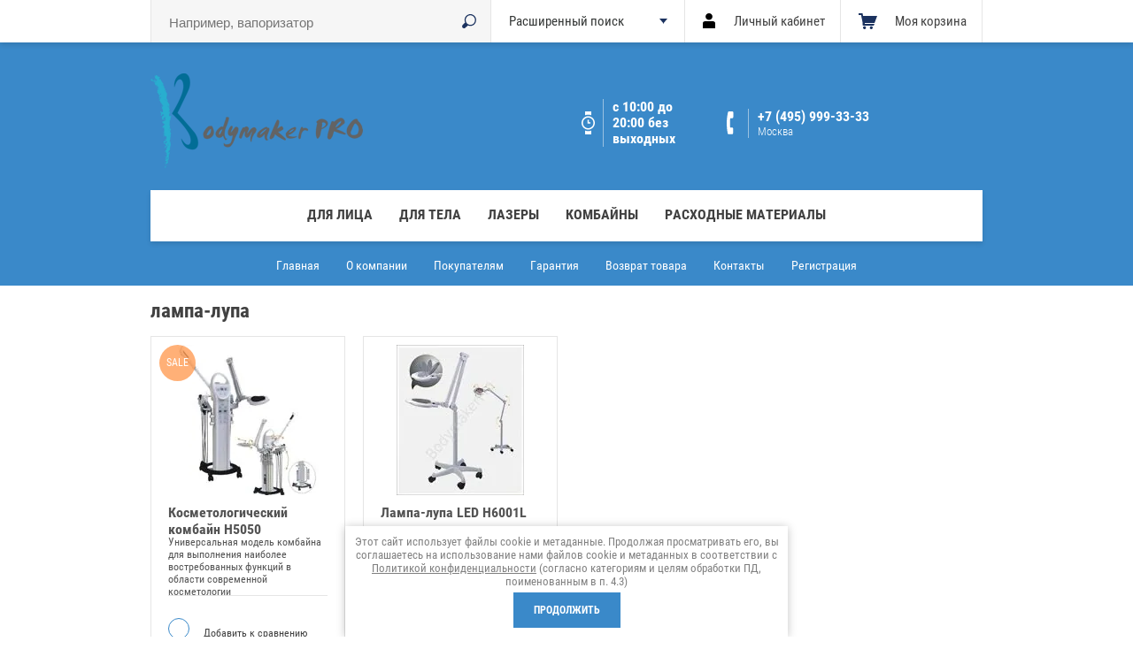

--- FILE ---
content_type: text/html; charset=utf-8
request_url: https://bodymakerpro.ru/shop/tag/lampa-lupa
body_size: 9977
content:

			<!doctype html>
<html lang="ru">
<head>
<meta charset="utf-8">
<meta name="robots" content="all"/>
<title>лампа-лупа</title>
<!-- assets.top -->
<script src="/g/libs/nocopy/1.0.0/nocopy.for.all.js" ></script>
<!-- /assets.top -->

<meta name="description" content="лампа-лупа">
<meta name="keywords" content="лампа-лупа">
<meta name="SKYPE_TOOLBAR" content="SKYPE_TOOLBAR_PARSER_COMPATIBLE">
<meta name="viewport" content="width=device-width, initial-scale=1.0, maximum-scale=1.0, user-scalable=no">
<meta name="format-detection" content="telephone=no">
<meta http-equiv="x-rim-auto-match" content="none">

<link rel="stylesheet" href="/g/css/styles_articles_tpl.css">
<script src="/g/libs/jquery/1.10.2/jquery.min.js"></script>
<meta name="B-verify" content="5b0aa66ab17f0d75bc2670002183350cbd308e44" />
<meta name="google-site-verification" content="bsWmubbBXxOM1WgfM2_R0IiBZSUOj_Bd_x-eqd13x7w" />
<link rel='stylesheet' type='text/css' href='/shared/highslide-4.1.13/highslide.min.css'/>
<script type='text/javascript' src='/shared/highslide-4.1.13/highslide-full.packed.js'></script>
<script type='text/javascript'>
hs.graphicsDir = '/shared/highslide-4.1.13/graphics/';
hs.outlineType = null;
hs.showCredits = false;
hs.lang={cssDirection:'ltr',loadingText:'Загрузка...',loadingTitle:'Кликните чтобы отменить',focusTitle:'Нажмите чтобы перенести вперёд',fullExpandTitle:'Увеличить',fullExpandText:'Полноэкранный',previousText:'Предыдущий',previousTitle:'Назад (стрелка влево)',nextText:'Далее',nextTitle:'Далее (стрелка вправо)',moveTitle:'Передвинуть',moveText:'Передвинуть',closeText:'Закрыть',closeTitle:'Закрыть (Esc)',resizeTitle:'Восстановить размер',playText:'Слайд-шоу',playTitle:'Слайд-шоу (пробел)',pauseText:'Пауза',pauseTitle:'Приостановить слайд-шоу (пробел)',number:'Изображение %1/%2',restoreTitle:'Нажмите чтобы посмотреть картинку, используйте мышь для перетаскивания. Используйте клавиши вперёд и назад'};</script>

            <!-- 46b9544ffa2e5e73c3c971fe2ede35a5 -->
            <script src='/shared/s3/js/lang/ru.js'></script>
            <script src='/shared/s3/js/common.min.js'></script>
        <link rel='stylesheet' type='text/css' href='/shared/s3/css/calendar.css' /><link rel="icon" href="/favicon.ico" type="image/x-icon">
<link rel="apple-touch-icon" href="/touch-icon-iphone.png">
<link rel="apple-touch-icon" sizes="76x76" href="/touch-icon-ipad.png">
<link rel="apple-touch-icon" sizes="120x120" href="/touch-icon-iphone-retina.png">
<link rel="apple-touch-icon" sizes="152x152" href="/touch-icon-ipad-retina.png">
<meta name="msapplication-TileImage" content="/touch-w8-mediumtile.png"/>
<meta name="msapplication-square70x70logo" content="/touch-w8-smalltile.png" />
<meta name="msapplication-square150x150logo" content="/touch-w8-mediumtile.png" />
<meta name="msapplication-wide310x150logo" content="/touch-w8-widetile.png" />
<meta name="msapplication-square310x310logo" content="/touch-w8-largetile.png" />

<!--s3_require-->
<link rel="stylesheet" href="/g/basestyle/1.0.1/user/user.css" type="text/css"/>
<link rel="stylesheet" href="/g/basestyle/1.0.1/user/user.brown.css" type="text/css"/>
<script type="text/javascript" src="/g/basestyle/1.0.1/user/user.js" async></script>
<!--/s3_require-->

<link rel='stylesheet' type='text/css' href='/t/images/__csspatch/1/patch.css'/>

<!--s3_goal-->
<script src="/g/s3/goal/1.0.0/s3.goal.js"></script>
<script>new s3.Goal({map:{"127851":{"goal_id":"127851","object_id":"112966241","event":"submit","system":"metrika","label":"0ba4ca5e3ecc667b","code":"anketa"}}, goals: [], ecommerce:[]});</script>
<!--/s3_goal-->

			
		
		
		
			<link rel="stylesheet" type="text/css" href="/g/shop2v2/default/css/theme.less.css">		
			<script type="text/javascript" src="/g/printme.js"></script>
		<script type="text/javascript" src="/g/shop2v2/default/js/tpl.js"></script>
		<script type="text/javascript" src="/g/shop2v2/default/js/baron.min.js"></script>
		
			<script type="text/javascript" src="/g/shop2v2/default/js/shop2.2.js"></script>
		
	<script type="text/javascript">shop2.init({"productRefs": [],"apiHash": {"getPromoProducts":"a94ae5111b2095c41afa54584c004afd","getSearchMatches":"22e4c0802e6f2364ddb85d1671ec56c3","getFolderCustomFields":"ae4827f197f1d42e71371c45bf627b64","getProductListItem":"f2ac8387a1138028e199159879ae6f9b","cartAddItem":"2fd2a2b66e5067cf3320e0356efb5b04","cartRemoveItem":"f4935e79b0af19485f7b58e7dc0c9a7f","cartUpdate":"0d09bcab9ee01d5a88467ff9c86bbaeb","cartRemoveCoupon":"27903ebc41520741c3c60b2d1c8554ba","cartAddCoupon":"55393896f0cd01809a6d939a9a143552","deliveryCalc":"27df647ee5c3c98b103893e08f3e1052","printOrder":"9d66e35d85f0c98192cbfb6a546470c5","cancelOrder":"39fe134306b18bbdc3b525fda5f0802e","cancelOrderNotify":"35aa7c5a08b073b1d527d2e1803bfab2","repeatOrder":"a4b2cab45095af3c788003d1b5ff80ba","paymentMethods":"bc3e862bfa199fda562283076555728e","compare":"6e5ea004355c315424f8167e4b39ee06"},"hash": null,"verId": 1924977,"mode": "tag","step": "","uri": "/shop","IMAGES_DIR": "/d/","my": {"list_picture_enlarge":true,"accessory":"\u0410\u043a\u0441\u0441\u0435\u0441\u0441\u0443\u0430\u0440\u044b","kit":"\u041d\u0430\u0431\u043e\u0440","recommend":"\u0420\u0435\u043a\u043e\u043c\u0435\u043d\u0434\u0443\u0435\u043c\u044b\u0435","similar":"\u041f\u043e\u0445\u043e\u0436\u0438\u0435","modification":"\u041c\u043e\u0434\u0438\u0444\u0438\u043a\u0430\u0446\u0438\u0438","unique_values":true,"pricelist_options_toggle":true,"special_alias":"SALE","new_alias":"NEW"},"shop2_cart_order_payments": 3,"cf_margin_price_enabled": 0,"maps_yandex_key":"","maps_google_key":""});</script>
<style type="text/css">.product-item-thumb {width: 200px;}.product-item-thumb .product-image, .product-item-simple .product-image {height: 170px;width: 200px;}.product-item-thumb .product-amount .amount-title {width: 104px;}.product-item-thumb .product-price {width: 150px;}.shop2-product .product-side-l {width: 450px;}.shop2-product .product-image {height: 450px;width: 450px;}.shop2-product .product-thumbnails li {width: 140px;height: 140px;}</style>

<link rel="stylesheet" href="/g/templates/shop2/2.38.2/css/waslidemenu.css">
 	<link rel="stylesheet" href="/t/v1731/images/theme0/theme.scss.css">
<script type='text/javascript' src="/g/s3/misc/eventable/0.0.1/s3.eventable.js"></script>
<script type='text/javascript' src="/g/s3/misc/math/0.0.1/s3.math.js"></script>
<script type='text/javascript' src="/g/s3/menu/allin/0.0.2/s3.menu.allin.js"></script>

<script src="/g/s3/misc/form/1.0.0/s3.form.js"></script>

<script src="/g/templates/shop2/2.38.2/js/owl.carousel.min.js" charset="utf-8"></script>
<script src="/g/templates/shop2/2.38.2/js/jquery.responsiveTabs.min.js"></script>
<script src="/g/templates/shop2/2.38.2/js/jquery.formstyler.min.js"></script>
<script src="/g/templates/shop2/2.38.2/js/animit.min.js"></script>
<script src="/g/templates/shop2/2.38.2/js/nouislider.min.js" charset="utf-8"></script>
<script src="/g/templates/shop2/2.38.2/js/jquery.pudge.min.js"></script>
<script src="/g/templates/shop2/2.38.2/js/waslidemenu.js"></script>
<script src="/g/s3/misc/includeform/0.0.3/s3.includeform.js"></script>
<script src="/g/templates/shop2/2.38.2/js/one.line.menu.js"></script>
<script src="/t/images/js/shop_main_local.js"></script>
<!--[if lt IE 10]>
<script src="/g/libs/ie9-svg-gradient/0.0.1/ie9-svg-gradient.min.js"></script>
<script src="/g/libs/jquery-placeholder/2.0.7/jquery.placeholder.min.js"></script>
<script src="/g/libs/jquery-textshadow/0.0.1/jquery.textshadow.min.js"></script>
<script src="/g/s3/misc/ie/0.0.1/ie.js"></script>
<![endif]-->
<!--[if lt IE 9]>
<script src="/g/libs/html5shiv/html5.js"></script>
<![endif]-->
<link rel="stylesheet" href="/t/v1731/images/bdr_style.scss.css">
</head>
<body class=''>
	<div class="site-wrapper">
		<div class="overlay-bg"></div>
		<div class="top-panel-wrapper">
			<div class="top-panel-in clera-self">
				<div class="right-side">
					<div class="search-online-store-button"></div>
					<div class="block-user">
	<div class="block-title">Личный кабинет</div>
	<div class="block-body">
					<form method="post" action="/users">
				<div class="block-body-in">
				<input type="hidden" name="mode" value="login">
				<div class="field name">
					<label class="input"><input type="text" name="login" id="login" tabindex="1" value="" placeholder="Логин или e-mail"></label>
				</div>
				<div class="field password clear-self">
					<label class="input pass"><input type="password" name="password" id="password" tabindex="2" value="" placeholder="Пароль"></label>
					<button type="submit">Вход</button>
					<a href="/users/forgot_password" class="forgot">Забыли пароль?</a>
				</div>
				</div>
				<div class="field links clear-self">
					<a href="/users/register" class="register">Регистрация</a>
					
				</div>
			<re-captcha data-captcha="recaptcha"
     data-name="captcha"
     data-sitekey="6LcYvrMcAAAAAKyGWWuW4bP1De41Cn7t3mIjHyNN"
     data-lang="ru"
     data-rsize="invisible"
     data-type="image"
     data-theme="light"></re-captcha></form>
			</div>
</div>					<div id="shop2-cart-preview">
	<div class="shop2-block cart-preview ">
		<div class="block-title-wrapper">
			<div class="block-title">
				<strong>Моя корзина</strong>
				<div class="block-title-col">0</div>
			</div>
		</div>
		<div class="block-body">
			<div class="block-body-in">
									<div>Ваша корзина пуста</div>
	                        </div>
		</div>
	</div>
</div><!-- Cart Preview -->				</div>
				<div class="left-side">
					<div class="top-menu-button"></div>
					<div class="search-online-store-wrapper">
						<div class="search-online-store-close"></div>
						
						<div class="search-online-store-scroller">				
								
	
<div class="search-online-store">
	<div class="block-title">Расширенный поиск</div>

	<div class="block-body">
		<form class="dropdown" action="/shop/search" enctype="multipart/form-data">
			<input type="hidden" name="sort_by" value="">

							<div class="field text">
					<label class="field-title" for="s[name]">Название:</label>
					<label class="input"><input type="text" name="s[name]" id="s[name]" value=""></label>
				</div>
						
							<div class="row search_price range_slider_wrapper">
					<div class="row-title">Цена (руб.):</div>
					<div class="price_range clear-self">
						<label class="range min">
							<input name="s[price][min]" type="tel" size="5" class="small low" value="0" />
						</label>
						<label class="range max">
							<input name="s[price][max]" type="tel" size="5" class="small hight" value="40000" />
						</label>
					</div>
					<div class="input_range_slider"></div>
				 </div>
			
<!-- 							<div class="field dimension clear-self">
					<span class="field-title">Цена (руб.):</span>
					<label class="start">
						<span class="input"><input name="s[price][min]" placeholder="от" type="text" value=""></span>
					</label>
					<label class="end">
						<span class="input"><input name="s[price][max]" placeholder="до" type="text" value=""></span>
					</label>
				</div>
			 -->

			

							<div class="field text">
					<label class="field-title" for="s[article">Артикул:</label>
					<label class="input"><input type="text" name="s[article]" id="s[article" value=""></label>
				</div>
			
							<div class="field text">
					<label class="field-title" for="search_text">Текст:</label>
					<label class="input"><input type="text" name="search_text" id="search_text"  value=""></label>
				</div>
						
							<div class="field select">
					<span class="field-title">Выберите категорию:</span>
					<select name="s[folder_id]" id="s[folder_id]">
						<option value="">Все</option>
																																		<option value="753741841" >
									 ДЛЯ ЛИЦА
								</option>
																												<option value="753742041" >
									 ДЛЯ ТЕЛА
								</option>
																												<option value="753742241" >
									 ЛАЗЕРЫ
								</option>
																												<option value="753742441" >
									 КОМБАЙНЫ
								</option>
																												<option value="753742641" >
									 РАСХОДНЫЕ МАТЕРИАЛЫ
								</option>
																		</select>
				</div>

				<div id="shop2_search_custom_fields"></div>
			
						<div id="shop2_search_global_fields">
				
																																		</div>
						
							<div class="field select">
					<span class="field-title">Производитель:</span>
					<select name="s[vendor_id]">
						<option value="">Все</option>          
													<option value="3499451" >AURO</option>
													<option value="3503651" >Beta</option>
													<option value="4579309" >Magic Beauty</option>
													<option value="3499251" >Mingzhuo</option>
													<option value="3499051" >Mychway</option>
													<option value="3499651" >Newface</option>
											</select>
				</div>
			
							<div class="field select">
					<span class="field-title">Новинка:</span>
					<select name="s[new]">
						<option value="">Все</option>
						<option value="1">да</option>
						<option value="0">нет</option>
					</select>
				</div>
			
							<div class="field select">
					<span class="field-title">Спецпредложение:</span>
					<select name="s[special]">
						<option value="">Все</option>
						<option value="1">да</option>
						<option value="0">нет</option>
					</select>
				</div>
			
							<div class="field select">
					<span class="field-title">Результатов на странице:</span>
					<select name="s[products_per_page]">
																										<option value="5">5</option>
																				<option value="20">20</option>
																				<option value="35">35</option>
																				<option value="50">50</option>
																				<option value="65">65</option>
																				<option value="80">80</option>
																				<option value="95">95</option>
											</select>
				</div>
			
			<div class="submit">
				<button type="submit" class="search-btn">Найти</button>
			</div>
		<re-captcha data-captcha="recaptcha"
     data-name="captcha"
     data-sitekey="6LcYvrMcAAAAAKyGWWuW4bP1De41Cn7t3mIjHyNN"
     data-lang="ru"
     data-rsize="invisible"
     data-type="image"
     data-theme="light"></re-captcha></form>
	</div>
</div><!-- Search Form -->						</div>
						<div class="site-search">
							<form action="/search" method="get" class="clear-self">
								<div class="form-inner clear-self">
									<button type="submit" value="найти"></button>
									<label>
										<input type="text" placeholder="Например, вапоризатор" name="search" value="">
									</label>						
								</div>
							<re-captcha data-captcha="recaptcha"
     data-name="captcha"
     data-sitekey="6LcYvrMcAAAAAKyGWWuW4bP1De41Cn7t3mIjHyNN"
     data-lang="ru"
     data-rsize="invisible"
     data-type="image"
     data-theme="light"></re-captcha></form>
						</div>
					</div>
				</div>	
			</div>
		</div>
		<header role="banner" class="site-header" >
			<div class="site-header-in">
				<div class="top-block">
					<div class="left-side">
												<div class="logo">
							<a href="http://bodymakerpro.ru"><img src=/thumb/2/f9bIrBXcVlmoIXEV93j9-A/240r120/d/bodymaker.png alt="/"></a>
						</div>
												<div class="site-name-in">
							<div class="site-name"><a href="http://bodymakerpro.ru"></a></div>
							<div class="site-description"></div>
						</div>
					</div>
					<div class="right-side">
												<div class="mode-work-wrapper">
						<div class="mode-work">с 10:00 до 20:00  без выходных</div>
						</div>
												
						<div class="site-adres-wrapper phon " >
														<div class="site-phone">
																	<a href="tel:+7 (495) 999-33-33">+7 (495) 999-33-33</a>
															</div>
																					<div class="site-adres">Москва</div>
													</div>	
					</div>
				</div>
				
				<div class="top-menu-wrapper">
					<div class="top-menu-scroller">
						<div class="top-categor-title"><span></span></div>
						<div class="top-categor_mobile_wrapper">
							<ul class="top-categor_mobile">
																	 									 									 									 																	 										  										  											   <li ><a href="/shop/folder/face">ДЛЯ ЛИЦА</a>
										  									 									 									 									 																	 										  											   													</li>
																								   										  										  											   <li ><a href="/shop/folder/body">ДЛЯ ТЕЛА</a>
										  									 									 									 									 																	 										  											   													</li>
																								   										  										  											   <li ><a href="/shop/folder/laser">ЛАЗЕРЫ</a>
										  									 									 									 									 																	 										  											   													</li>
																								   										  										  											   <li ><a href="/shop/folder/multifunctions">КОМБАЙНЫ</a>
										  									 									 									 									 																	 										  											   													</li>
																								   										  										  											   <li ><a href="/shop/folder/spareparts">РАСХОДНЫЕ МАТЕРИАЛЫ</a>
										  									 									 									 									 																								</li>
							</ul>
						</div>
						<ul class="top-categor"><li><a href="/shop/folder/face" >ДЛЯ ЛИЦА</a></li><li><a href="/shop/folder/body" >ДЛЯ ТЕЛА</a></li><li><a href="/shop/folder/laser" >ЛАЗЕРЫ</a></li><li><a href="/shop/folder/multifunctions" >КОМБАЙНЫ</a></li><li><a href="/shop/folder/spareparts" >РАСХОДНЫЕ МАТЕРИАЛЫ</a></li></ul>						<ul class="top-menu"><li class="opened active"><a href="/" >Главная</a></li><li><a href="/o-kompanii" >О компании</a></li><li><a href="/pokupatelyam" >Покупателям</a><ul class="level-2"><li><a href="/kak-oformit-zakaz" >Как оформить заказ</a></li><li><a href="/dostavka-i-oplata" >Доставка и оплата</a></li><li><a href="/vozvrat" >Возврат товара</a></li></ul></li><li><a href="/garantiya" >Гарантия</a></li><li><a href="/vozvrat_1" >Возврат товара</a></li><li><a href="/kontakty" >Контакты</a></li><li><a href="/user" >Регистрация</a></li></ul>					</div>
				</div>
							</div>
		</header> <!-- .site-header -->

		<div class="site-container">
			<!-- <aside role="complementary" class="site-sidebar left"></aside> --> <!-- .site-sidebar.left -->
						<main role="main" class="site-main" >
								<h1>лампа-лупа</h1>	
		<div class="shop2-cookies-disabled shop2-warning hide"></div>
				
		
			
				
				
		
		
		
		<div class="shop2-tags-page-before">
			
		</div>
		        


                        <div class="product-list">
                <div class="pricelist-name-wr">
            <div class="pricelist-name-left">
                <div class="column-name-title">Товар</div>
            </div>
            <div class="pricelist-name-right">
                                   <div class="column-price-title">Цена, руб.</div>
                                        <div class="pricelist-name-right-right clear-self">
                        <div class="column-amount-title">Кол-во</div>
                        <div class="column-add-title">Купить</div>
                    </div>
                    
                            </div>
        </div>
                <div class="product-list-in product-list-thumbs ">
                        	
<form method="post" action="/shop?mode=cart&amp;action=add" accept-charset="utf-8" class="shop-product-item">
	<input type="hidden" name="kind_id" value="2734302841" />
	<input type="hidden" name="product_id" value="2224460241" />
	<input type="hidden" name="meta" value="null" />
	<div class="product-top-wr">

		<div class="product-image">
				<a class="product-image-img" href="/kosmetologicheskij-kombajn-8-v-1">
									<img src="/thumb/2/petjB0WBNzXbR84CCvusYg/200r170/d/h5050_1.jpg" alt="Косметологический комбайн H5050" title="Косметологический комбайн H5050" />
					 				</a>
				<div class="verticalMiddle"></div>
		   
						<div class="product-label">
								<div class="product-spec">SALE</div>			</div>
						<div class="tpl-stars-wrapper">
							</div>
		</div>
		
		<div class="product-info-wr">
			<div class="product-info-wr2">
				<div class="product-name"><a href="/kosmetologicheskij-kombajn-8-v-1">Косметологический комбайн H5050</a></div>
				<div class="product-info-in">
					
	
		
	
	
					<div class="product-article"><span>Артикул:</span> H5050</div>
	
						
										<div class="product-anonce">
						Универсальная модель комбайна для выполнения наиболее востребованных функций в области современной косметологии
					</div>
										
					
 
		
			<ul class="product-options">
			<div class="product-compare">
			<span class="s1"></span>
			<label>
				<input type="checkbox" value="2734302841"/>
				Добавить к сравнению
			</label>
		</div>
		
</ul>
	
					<div class="product-amount-wrapper">
													
	<div class="product-amount">
					<div class="amount-title"> Количество:</div>
							<div class="shop-product-amount">
				<button type="button" class="amount-minus">&#8722;</button><input type="text" name="amount" maxlength="4" value="1" /><button type="button" class="amount-plus">&#43;</button>
			</div>
			</div>

											</div>
											
									</div>
			</div>
		</div>
	</div>
			<div class="product-bot-wr">
			<div class="product-bot-in">
				 <div class="product-price">
				 		<div class="price-current">
		<strong>69000.00</strong> <span>руб.</span>
			</div>
				 	<div class="product-price-old-wr">
							
					</div>
				</div>
				<div class="product-bot-in2">
					<a class="product-more-button shop2-btn" href="/kosmetologicheskij-kombajn-8-v-1"><span>Подробнее</span></a>
					
			<button class="shop-product-button type-2 buy" type="submit">
			<span>Купить</span>
		</button>
	
				</div>
			</div>
		</div>
	<re-captcha data-captcha="recaptcha"
     data-name="captcha"
     data-sitekey="6LcYvrMcAAAAAKyGWWuW4bP1De41Cn7t3mIjHyNN"
     data-lang="ru"
     data-rsize="invisible"
     data-type="image"
     data-theme="light"></re-captcha></form>            	
<form method="post" action="/shop?mode=cart&amp;action=add" accept-charset="utf-8" class="shop-product-item">
	<input type="hidden" name="kind_id" value="2769676641" />
	<input type="hidden" name="product_id" value="2252643241" />
	<input type="hidden" name="meta" value="null" />
	<div class="product-top-wr">

		<div class="product-image">
				<a class="product-image-img" href="/shop/product/lampa-lupa-led">
									<img src="/thumb/2/NamszLoMly1ltzzb89U_fA/200r170/d/lampa_lupa_1.jpg" alt="Лампа-лупа LED H6001L" title="Лампа-лупа LED H6001L" />
					 				</a>
				<div class="verticalMiddle"></div>
		   
						<div class="tpl-stars-wrapper">
							</div>
		</div>
		
		<div class="product-info-wr">
			<div class="product-info-wr2">
				<div class="product-name"><a href="/shop/product/lampa-lupa-led">Лампа-лупа LED H6001L</a></div>
				<div class="product-info-in">
					
	
		
	
	
					<div class="product-article"><span>Артикул:</span> нет</div>
	
						
										<div class="product-anonce">
						Лампа-лупа — незаменимый инструмент во всех без исключения салонах красоты
					</div>
										
					
 
		
			<ul class="product-options">
			<div class="product-compare">
			<span class="s1"></span>
			<label>
				<input type="checkbox" value="2769676641"/>
				Добавить к сравнению
			</label>
		</div>
		
</ul>
	
					<div class="product-amount-wrapper">
													
	<div class="product-amount">
					<div class="amount-title"> Количество:</div>
							<div class="shop-product-amount">
				<button type="button" class="amount-minus">&#8722;</button><input type="text" name="amount" maxlength="4" value="1" /><button type="button" class="amount-plus">&#43;</button>
			</div>
			</div>

											</div>
											
									</div>
			</div>
		</div>
	</div>
			<div class="product-bot-wr">
			<div class="product-bot-in">
				 <div class="product-price">
				 				<div class="price-current">МОЖНО КУПИТЬ НА WILDBERRIES</div>
					 	<div class="product-price-old-wr">
							
					</div>
				</div>
				<div class="product-bot-in2">
					<a class="product-more-button shop2-btn" href="/shop/product/lampa-lupa-led"><span>Подробнее</span></a>
					
			<button class="shop-product-button type-2 onrequest" type="submit">
			<span>Предзаказ</span>
		</button>
	
				</div>
			</div>
		</div>
	<re-captcha data-captcha="recaptcha"
     data-name="captcha"
     data-sitekey="6LcYvrMcAAAAAKyGWWuW4bP1De41Cn7t3mIjHyNN"
     data-lang="ru"
     data-rsize="invisible"
     data-type="image"
     data-theme="light"></re-captcha></form>    
        </div>
    </div>

		<div class="shop2-tags-page-after">
			
		</div>
		
	

	
				
		</main> <!-- .site-main -->
		</div>

		<footer role="contentinfo" class="site-footer">
			<div class="site-footer-in">
				<ul class="footer-menu"><li class="opened active"><a href="/" >Главная</a></li><li><a href="/o-kompanii" >О компании</a></li><li><a href="/pokupatelyam" >Покупателям</a></li><li><a href="/garantiya" >Гарантия</a></li><li><a href="/vozvrat_1" >Возврат товара</a></li><li><a href="/kontakty" >Контакты</a></li><li><a href="/user" >Регистрация</a></li></ul>				<div class="top-block clesr-self">
					<div class="left-side">
												<div class="mode-work-wrapper">
							<div class="mode-work">с 10:00 до 20:00  без выходных</div>
						</div>
												<div class="site-adres-wrapper">
														<div class="site-phone">
																	<a href="tel:+7 (495) 999-33-33">+7 (495) 999-33-33</a>
															</div>
																					<div class="site-adres">Москва</div>
													</div>	
					</div>
									</div>
				<div class="bot-block clear-self">
					<div class="left-side">
						<div class="site-name">				<p><img alt="ic_robokassa" src="/d/ic_robokassa.png" style="border-width: 0;" title="" /></p>

<p>Copyright &copy; 2016</p>

<p>&nbsp;</p>

<p>&nbsp;</p>
	<a class="privacy_policy" href="/politika-konfidencialnosti">Политика конфиденциальности</a></div>
						<div class="site-copuright"><span style='font-size:14px;' class='copyright'><!--noindex--><span style="text-decoration:underline; cursor: pointer;" onclick="javascript:window.open('https://megagr'+'oup.ru/?utm_referrer='+location.hostname)" class="copyright">Мегагрупп.ру</span><!--/noindex--></span></div>
					</div>
											<div class="site-counters">
							<!-- Yandex.Metrika informer -->
<a href="https://metrika.yandex.ru/stat/?id=54981919&amp;from=informer"
target="_blank" rel="nofollow"><img src="https://informer.yandex.ru/informer/54981919/3_1_FFFFFFFF_EFEFEFFF_0_pageviews"
style="width:88px; height:31px; border:0;" alt="Яндекс.Метрика" title="Яндекс.Метрика: данные за сегодня (просмотры, визиты и уникальные посетители)" class="ym-advanced-informer" data-cid="54981919" data-lang="ru" /></a>
<!-- /Yandex.Metrika informer -->

<!-- Yandex.Metrika counter -->
<script type="text/javascript" >
   (function(m,e,t,r,i,k,a){m[i]=m[i]||function(){(m[i].a=m[i].a||[]).push(arguments)};
   m[i].l=1*new Date();k=e.createElement(t),a=e.getElementsByTagName(t)[0],k.async=1,k.src=r,a.parentNode.insertBefore(k,a)})
   (window, document, "script", "https://mc.yandex.ru/metrika/tag.js", "ym");

   ym(54981919, "init", {
        clickmap:true,
        trackLinks:true,
        accurateTrackBounce:true,
        ecommerce:"dataLayer"
   });
</script>
<noscript><div><img src="https://mc.yandex.ru/watch/54981919" style="position:absolute; left:-9999px;" alt="" /></div></noscript>
<!-- /Yandex.Metrika counter -->
<!--__INFO2026-01-18 21:55:11INFO__-->

						</div>
									</div>
			</div>
			<script src="https://regmarkets.ru/js/r17.js" async type="text/javascript"></script>
		</footer> <!-- .site-footer -->
	</div>
	<script src="/t/v1731/images/js/flexFix.js"></script>
	<link rel="stylesheet" href="/t/v1731/images/css/ors_privacy.scss.css">
<script src="/t/v1731/images/js/ors_privacy.js"></script>

<div class="cookies-warning cookies-block-js">
	<div class="cookies-warning__body">
		Этот сайт использует файлы cookie и метаданные. 
Продолжая просматривать его, вы соглашаетесь на использование нами файлов cookie и метаданных в соответствии 
с <a target="_blank" href="/politika-konfidencialnosti">Политикой конфиденциальности</a> (согласно категориям и целям обработки ПД, поименованным в п. 4.3) <br>
		<div class="cookies-warning__close gr-button-5 cookies-close-js">
			Продолжить
		</div>
	</div>
</div>
<!-- assets.bottom -->
<!-- </noscript></script></style> -->
<script src="/my/s3/js/site.min.js?1768462484" ></script>
<script src="/my/s3/js/site/defender.min.js?1768462484" ></script>
<!-- Yandex.Metrika counter -->
<script type="text/javascript">
    (function(m,e,t,r,i,k,a){
        m[i]=m[i]||function(){(m[i].a=m[i].a||[]).push(arguments)};
        m[i].l=1*new Date();
        k=e.createElement(t),a=e.getElementsByTagName(t)[0],k.async=1,k.src=r,a.parentNode.insertBefore(k,a)
    })(window, document,'script','//mc.yandex.ru/metrika/tag.js', 'ym');

    ym(49382356, 'init', {accurateTrackBounce:true, trackLinks:true, clickmap:true, params: {__ym: {isFromApi: 'yesIsFromApi'}}});
</script>
<noscript><div><img src="https://mc.yandex.ru/watch/49382356" style="position:absolute; left:-9999px;" alt="" /></div></noscript>
<!-- /Yandex.Metrika counter -->
<script >/*<![CDATA[*/
var megacounter_key="2f054d69e462313accb822386e9b4bae";
(function(d){
    var s = d.createElement("script");
    s.src = "//counter.megagroup.ru/loader.js?"+new Date().getTime();
    s.async = true;
    d.getElementsByTagName("head")[0].appendChild(s);
})(document);
/*]]>*/</script>
<script >/*<![CDATA[*/
$ite.start({"sid":1913102,"vid":1924977,"aid":2265411,"stid":4,"cp":21,"active":true,"domain":"bodymakerpro.ru","lang":"ru","trusted":false,"debug":false,"captcha":3,"onetap":[{"provider":"vkontakte","provider_id":"51965097","code_verifier":"ROxQINZjmMN0kG2GZMNcmY3MTjlJ2yNAmjMM0cYmxWY"}]});
/*]]>*/</script>
<!-- /assets.bottom -->
</body>
<!-- ID -->
</html>	 

--- FILE ---
content_type: text/css
request_url: https://bodymakerpro.ru/t/v1731/images/bdr_style.scss.css
body_size: 205
content:
.product-article, .shop2-product-article {
  display: none;
}
.shop-product .product-thumbnails {
  width: 287px !important;
}
.shop-product .product-thumbnails li {
  border: none;
}
.shop-product .product-thumbnails li img {
  max-height: 130px;
}
.shop-product .product-image img {
  width: auto !important;
  max-width: 100%;
}
.shop2-payments-order .shop2-btn {
  background: #3a89c9;
  color: #fff;
  font-size: 18px;
}
@media only screen and (max-width: 640px) {
  .shop-product-desc .desc-area-body iframe, .shop-product-desc .desc-area-body video {
    width: 100% !important;
    height: auto !important;
  }
}


--- FILE ---
content_type: text/javascript
request_url: https://counter.megagroup.ru/2f054d69e462313accb822386e9b4bae.js?r=&s=1280*720*24&u=https%3A%2F%2Fbodymakerpro.ru%2Fshop%2Ftag%2Flampa-lupa&t=%D0%BB%D0%B0%D0%BC%D0%BF%D0%B0-%D0%BB%D1%83%D0%BF%D0%B0&fv=0,0&en=1&rld=0&fr=0&callback=_sntnl1768767234859&1768767234859
body_size: 85
content:
//:1
_sntnl1768767234859({date:"Sun, 18 Jan 2026 20:13:54 GMT", res:"1"})